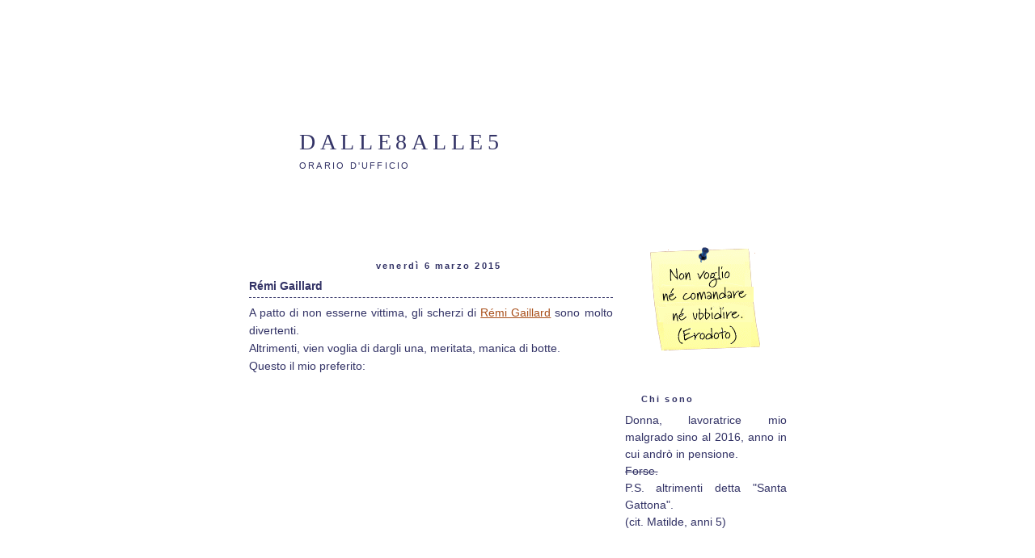

--- FILE ---
content_type: text/html; charset=UTF-8
request_url: https://dalle8alle5.blogspot.com/2015/03/remi-gaillard.html
body_size: 16111
content:
<!DOCTYPE html>
<html dir='ltr' xmlns='http://www.w3.org/1999/xhtml' xmlns:b='http://www.google.com/2005/gml/b' xmlns:data='http://www.google.com/2005/gml/data' xmlns:expr='http://www.google.com/2005/gml/expr'>
<head>
<link href='https://www.blogger.com/static/v1/widgets/2944754296-widget_css_bundle.css' rel='stylesheet' type='text/css'/>
<meta content='text/html; charset=UTF-8' http-equiv='Content-Type'/>
<meta content='blogger' name='generator'/>
<link href='https://dalle8alle5.blogspot.com/favicon.ico' rel='icon' type='image/x-icon'/>
<link href='http://dalle8alle5.blogspot.com/2015/03/remi-gaillard.html' rel='canonical'/>
<link rel="alternate" type="application/atom+xml" title="dalle8alle5 - Atom" href="https://dalle8alle5.blogspot.com/feeds/posts/default" />
<link rel="alternate" type="application/rss+xml" title="dalle8alle5 - RSS" href="https://dalle8alle5.blogspot.com/feeds/posts/default?alt=rss" />
<link rel="service.post" type="application/atom+xml" title="dalle8alle5 - Atom" href="https://www.blogger.com/feeds/7539723206359978271/posts/default" />

<link rel="alternate" type="application/atom+xml" title="dalle8alle5 - Atom" href="https://dalle8alle5.blogspot.com/feeds/3558385188241931614/comments/default" />
<!--Can't find substitution for tag [blog.ieCssRetrofitLinks]-->
<link href='https://i.ytimg.com/vi/gHCxdlZ7G18/hqdefault.jpg' rel='image_src'/>
<meta content='http://dalle8alle5.blogspot.com/2015/03/remi-gaillard.html' property='og:url'/>
<meta content='Rémi Gaillard' property='og:title'/>
<meta content=' A patto di non esserne vittima, gli scherzi di Rémi Gaillard  sono molto divertenti.   Altrimenti, vien voglia di dargli una, meritata, man...' property='og:description'/>
<meta content='https://lh3.googleusercontent.com/blogger_img_proxy/AEn0k_s2TKX6ocb96f2yKNMa_XhRlbto--6C5oWH7prZ6A7-ekoZS2J9vhKmRYvprlKnGk8b1Jn637l8fgbo_RM9U1BefkCsGLebQt2QESmP3AbAKUoSlQ=w1200-h630-n-k-no-nu' property='og:image'/>
<title>dalle8alle5: Rémi Gaillard</title>
<style id='page-skin-1' type='text/css'><!--
/*
-----------------------------------------------
Blogger Template Style
Name:     Woman Style
Designer: Juniper Internet
Bloggerized by: http://ipietoon.blogspot.com
----------------------------------------------- */
/* Variable definitions
====================
<Variable name="bgcolor" description="Page Background Color"
type="color" default="#fff">
<Variable name="textcolor" description="Text Color"
type="color" default="#333">
<Variable name="linkcolor" description="Link Color"
type="color" default="#58a">
<Variable name="pagetitlecolor" description="Blog Title Color"
type="color" default="#666">
<Variable name="descriptioncolor" description="Blog Description Color"
type="color" default="#999">
<Variable name="titlecolor" description="Post Title Color"
type="color" default="#c60">
<Variable name="bordercolor" description="Border Color"
type="color" default="#ccc">
<Variable name="sidebarcolor" description="Sidebar Title Color"
type="color" default="#999">
<Variable name="sidebartextcolor" description="Sidebar Text Color"
type="color" default="#666">
<Variable name="visitedlinkcolor" description="Visited Link Color"
type="color" default="#999">
<Variable name="bodyfont" description="Text Font"
type="font" default="normal normal 100% Verdana, Serif">
<Variable name="headerfont" description="Sidebar Title Font"
type="font"
default="normal normal 78% Verdana,Trebuchet,Arial,Verdana,Sans-serif">
<Variable name="pagetitlefont" description="Blog Title Font"
type="font"
default="normal normal 78% Verdana, Serif">
<Variable name="descriptionfont" description="Blog Description Font"
type="font"
default="normal normal 78% 'Trebuchet MS', Trebuchet, Arial, Verdana, Sans-serif">
<Variable name="postfooterfont" description="Post Footer Font"
type="font"
default="normal normal 78% 'Trebuchet MS', Trebuchet, Arial, Verdana, Sans-serif">
<Variable name="startSide" description="Side where text starts in blog language"
type="automatic" default="left">
<Variable name="endSide" description="Side where text ends in blog language"
type="automatic" default="right">
*/
/* Use this with templates/template-twocol.html */
#navbar{
visibility:hidden;
}
body {
background:#ffffff url(https://lh3.googleusercontent.com/blogger_img_proxy/AEn0k_sk0U5T55bREM0nu8nhpQ2mlXUQV48dRWSPoFPcWoKUMN5ypQf9i2h0S6sxu6H_poe3N40iESFiIErc0f5jIuD_GjRClBIB4i2A3xXfayNLCJ4l=s0-d) repeat;
margin:0;
color:#333366;
font:medium Verdana;
font-size/* */:/**/medium;
font-size: /**/medium;
text-align: justify;
}
a:link {
color:#a9501b;
text-decoration:underline;
}
a:visited {
color:#a9501b;
text-decoration:underline;
}
a:hover {
color:#333366;
text-decoration:underline;
}
a img {
border-width:0;
}
/* Header
-----------------------------------------------
*/
#header-wrapper {
width:700px;
height:250px;
margin:0 auto 10px;
background:url(https://lh3.googleusercontent.com/blogger_img_proxy/AEn0k_s3rrM8oBVbvwnxqffS5Tu11Xy9SWYW-T55I-9vxDo36L5A_F3Vp_8gr27m8GgX-stQfFRMdi-YLIeyFW2umpUcE_ghAqqNyxYpXgyzh4tsOM9l8BTwTA=s0-d) no-repeat;
}
#header-inner {
background-position: center;
margin-left: auto;
margin-right: auto;
}
#header {
margin: 5px;
padding-left:50px;
padding-top:60px;
border: 0px solid #333366;
text-align: left;
color:#333366;
}
#header h1 {
margin:5px 5px 0;
padding:50px 20px .25em;
line-height:1.2em;
text-transform:uppercase;
letter-spacing:.2em;
font: normal normal 200% Georgia, Serif;
}
#header a {
color:#333366;
text-decoration:none;
text-align:left;
}
#header a:hover {
color:#333366;
}
#header .description {
margin:0 5px 5px;
padding:0 20px 15px;
max-width:700px;
text-transform:uppercase;
letter-spacing:.2em;
line-height: 1.4em;
font: normal normal 78% 'Trebuchet MS', Trebuchet, Arial, Verdana, Sans-serif;
color: #333366;
}
#header img {
margin-left: auto;
margin-right: auto;
}
/* Outer-Wrapper
----------------------------------------------- */
#outer-wrapper {
background:url(https://lh3.googleusercontent.com/blogger_img_proxy/AEn0k_s1FAUnswMh82ywlKyoFHiQUk23tZTZkBAbnqitEwrz-GEwkhEtSJhNJCM5QrCj8_0zwCLBHXc_hx9J2PT5ho-vsMqaoVEuY6P6joVNtyur9pEYrZ3O=s0-d) repeat-y;
width: 765px;
margin:0 auto;
padding:10px;
text-align:left;
font: normal normal 89% Verdana, Trebuchet MS, Arial, sans-serif;
}
#main-wrapper {
width: 450px;
float: left;
padding-left:50px;
word-wrap: break-word; /* fix for long text breaking sidebar float in IE */
overflow: hidden;     /* fix for long non-text content breaking IE sidebar float */
}
#sidebar-wrapper {
width: 200px;
float: right;
padding-right:50px;
word-wrap: break-word; /* fix for long text breaking sidebar float in IE */
overflow: hidden;      /* fix for long non-text content breaking IE sidebar float */
}
/* Headings
----------------------------------------------- */
h2 {
margin:1.5em 0 .75em;
font:normal bold 78% Verdana,Trebuchet,Arial,Verdana,Sans-serif;
line-height: 1.4em;
text-transform:titlecase;
letter-spacing:.2em;
color:#333366;
padding-left:20px;
background:url(https://lh3.googleusercontent.com/blogger_img_proxy/AEn0k_sSbjtFYnLaQUG7AlsszHEasloQ8UW5lbMEQPQCBQzkKCfUqgN_IPJqS-NBGdrzPHxLbjRO4l3-BguvJfunj1F-arlaFs7rXgI08DQsJfVYcUGcVnoOhHbnjg=s0-d) no-repeat left center;
}
/* Posts
-----------------------------------------------
*/
.date-header {
text-align: center;
background:none;
}
.post {
margin:.5em 0 1.5em;
border-bottom:1px dotted #333366;
padding-bottom:1.5em;
}
.post h3 {
margin:.25em 0 0;
padding:0 0 4px;
font-size:100%;
font-weight:bold;
line-height:1.4em;
color:#333366;
border-bottom:1px dashed #333366;
}
.post h3 a, .post h3 a:visited, .post h3 strong {
display:block;
text-decoration:none;
color:#333366;
font-weight:bold;
}
.post h3 strong, .post h3 a:hover {
color:#333366;
}
.post-body {
margin:.5em 0 .75em;
line-height:1.6em;
}
.post-body blockquote {
line-height:1.3em;
}
.post-footer {
margin: .75em 0;
color:#333366;
text-transform:uppercase;
letter-spacing:.1em;
font: normal normal 78% 'Trebuchet MS', Trebuchet, Arial, Verdana, Sans-serif;
line-height: 1.4em;
}
.comment-link {
margin-left:.6em;
}
.post img {
padding:4px;
border:0px solid #333366;
}
.post blockquote {
margin:1em 20px;
padding:10px;
border-left:4px solid #333366;
background:#fff;
}
.post blockquote p {
margin:.75em 0;
}
/* Comments
----------------------------------------------- */
#comments h4 {
margin:1em 0;
font-weight: bold;
line-height: 1.4em;
text-transform:uppercase;
letter-spacing:.2em;
color: #333366;
}
#comments-block {
margin:1em 0 1.5em;
line-height:1.6em;
}
#comments-block .comment-author {
margin:.5em 0;
}
#comments-block .comment-body {
margin:.25em 0 0;
}
#comments-block .comment-footer {
margin:-.25em 0 2em;
line-height: 1.4em;
text-transform:uppercase;
letter-spacing:.1em;
}
#comments-block .comment-body p {
margin:0 0 .75em;
}
.deleted-comment {
font-style:italic;
color:gray;
}
#blog-pager-newer-link {
float: left;
}
#blog-pager-older-link {
float: right;
}
#blog-pager {
text-align: center;
}
.feed-links {
clear: both;
line-height: 2.5em;
}
/* Sidebar Content
----------------------------------------------- */
.sidebar {
color: #333366;
line-height: 1.5em;
}
.sidebar ul {
list-style:none;
margin:0 0 0;
padding:0 0 0;
border-bottom:1px dashed #333366;
}
.sidebar li {
margin:0;
padding-top:0;
padding-right:0;
padding-bottom:.25em;
padding-left:15px;
text-indent:-15px;
line-height:1.5em;
}
.sidebar .widget {
border-bottom:0px dotted #333366;
margin:0 0 1.5em;
padding:0 0 1.5em;
}
.main .widget {
border-bottom:1px dotted #333366;
margin:0 0 1.5em;
padding:0 0 1.5em;
}
.main .Blog {
border-bottom-width: 0;
}
/* Profile
----------------------------------------------- */
.profile-img {
float: left;
margin-top: 0;
margin-right: 5px;
margin-bottom: 5px;
margin-left: 0;
padding: 4px;
border: 1px solid #333366;
}
.profile-data {
margin:0;
text-transform:uppercase;
letter-spacing:.1em;
font: normal normal 78% 'Trebuchet MS', Trebuchet, Arial, Verdana, Sans-serif;
color: #333366;
font-weight: bold;
line-height: 1.6em;
}
.profile-datablock {
margin:.5em 0 .5em;
}
.profile-textblock {
margin: 0.5em 0;
line-height: 1.6em;
}
.profile-link {
font: normal normal 78% 'Trebuchet MS', Trebuchet, Arial, Verdana, Sans-serif;
text-transform: uppercase;
letter-spacing: .1em;
}
/* Footer
----------------------------------------------- */
#footer-wrapper {
float: center;
padding-top:20px;
width: 765px;
margin:0 auto;
background:url(https://lh3.googleusercontent.com/blogger_img_proxy/AEn0k_uSvMJNjjPVRICdstOqKpKT_9KzpC4o1Ye-YEoo9G8m7gHxk5seug_7P4gJ4ucqDFlvXbR0zK4Ai0pEYw6TEQHaxdFMQNcX6X9MWjJeWu7s-431qKXWZw=s0-d) no-repeat top center;
word-wrap: break-word; /* fix for long text breaking sidebar float in IE */
overflow: hidden;     /* fix for long non-text content breaking IE sidebar float */
}
#footer {
width:660px;
clear:both;
margin:0 auto;
padding-top:50px;
line-height: 1.6em;
text-transform:uppercase;
letter-spacing:.1em;
text-align: center;
}

--></style>
<link href='https://www.blogger.com/dyn-css/authorization.css?targetBlogID=7539723206359978271&amp;zx=a3732c10-c12e-4d05-8de5-3e893f14e049' media='none' onload='if(media!=&#39;all&#39;)media=&#39;all&#39;' rel='stylesheet'/><noscript><link href='https://www.blogger.com/dyn-css/authorization.css?targetBlogID=7539723206359978271&amp;zx=a3732c10-c12e-4d05-8de5-3e893f14e049' rel='stylesheet'/></noscript>
<meta name='google-adsense-platform-account' content='ca-host-pub-1556223355139109'/>
<meta name='google-adsense-platform-domain' content='blogspot.com'/>

</head>
<body>
<div class='navbar section' id='navbar'><div class='widget Navbar' data-version='1' id='Navbar1'><script type="text/javascript">
    function setAttributeOnload(object, attribute, val) {
      if(window.addEventListener) {
        window.addEventListener('load',
          function(){ object[attribute] = val; }, false);
      } else {
        window.attachEvent('onload', function(){ object[attribute] = val; });
      }
    }
  </script>
<div id="navbar-iframe-container"></div>
<script type="text/javascript" src="https://apis.google.com/js/platform.js"></script>
<script type="text/javascript">
      gapi.load("gapi.iframes:gapi.iframes.style.bubble", function() {
        if (gapi.iframes && gapi.iframes.getContext) {
          gapi.iframes.getContext().openChild({
              url: 'https://www.blogger.com/navbar/7539723206359978271?po\x3d3558385188241931614\x26origin\x3dhttps://dalle8alle5.blogspot.com',
              where: document.getElementById("navbar-iframe-container"),
              id: "navbar-iframe"
          });
        }
      });
    </script><script type="text/javascript">
(function() {
var script = document.createElement('script');
script.type = 'text/javascript';
script.src = '//pagead2.googlesyndication.com/pagead/js/google_top_exp.js';
var head = document.getElementsByTagName('head')[0];
if (head) {
head.appendChild(script);
}})();
</script>
</div></div>
<div id='outer-wrapper'><div id='wrap2'>
<!-- skip links for text browsers -->
<span id='skiplinks' style='display:none;'>
<a href='#main'>skip to main </a> |
      <a href='#sidebar'>skip to sidebar</a>
</span>
<div id='header-wrapper'>
<div class='header section' id='header'><div class='widget Header' data-version='1' id='Header1'>
<div id='header-inner'>
<div class='titlewrapper'>
<h1 class='title'>
<a href='https://dalle8alle5.blogspot.com/'>
dalle8alle5
</a>
</h1>
</div>
<div class='descriptionwrapper'>
<p class='description'><span>orario d'ufficio</span></p>
</div>
</div>
</div></div>
</div>
<div id='content-wrapper'>
<div id='crosscol-wrapper' style='text-align:center'>
<div class='crosscol no-items section' id='crosscol'></div>
</div>
<div id='main-wrapper'>
<div class='main section' id='main'><div class='widget Blog' data-version='1' id='Blog1'>
<div class='blog-posts hfeed'>

          <div class="date-outer">
        
<h2 class='date-header'><span>venerdì 6 marzo 2015</span></h2>

          <div class="date-posts">
        
<div class='post-outer'>
<div class='post hentry'>
<a name='3558385188241931614'></a>
<h3 class='post-title entry-title'>
Rémi Gaillard
</h3>
<div class='post-header'>
<div class='post-header-line-1'></div>
</div>
<div class='post-body entry-content'>
<div style="text-align: justify;">
A patto di non esserne vittima, gli scherzi di <a href="http://it.wikipedia.org/wiki/R%C3%A9mi_Gaillard" target="_blank">Rémi Gaillard</a> sono molto divertenti.</div>
<div style="text-align: justify;">
Altrimenti, vien voglia di dargli una, meritata, manica di botte.</div>
<div style="text-align: justify;">
Questo il mio preferito:</div>
<div style="text-align: justify;">
<br /></div>
<iframe allowfullscreen="" frameborder="0" height="330" src="https://www.youtube.com/embed/gHCxdlZ7G18" width="440"></iframe>
<div style='clear: both;'></div>
</div>
<div class='post-footer'>
<div class='post-footer-line post-footer-line-1'><span class='post-author vcard'>
</span>
<span class='post-timestamp'>
postato alle
<a class='timestamp-link' href='https://dalle8alle5.blogspot.com/2015/03/remi-gaillard.html' rel='bookmark' title='permanent link'><abbr class='published' title='2015-03-06T08:12:00+01:00'>08:12</abbr></a>
</span>
<span class='post-comment-link'>
</span>
<span class='post-icons'>
<span class='item-control blog-admin pid-934841303'>
<a href='https://www.blogger.com/post-edit.g?blogID=7539723206359978271&postID=3558385188241931614&from=pencil' title='Modifica post'>
<img alt='' class='icon-action' height='18' src='https://resources.blogblog.com/img/icon18_edit_allbkg.gif' width='18'/>
</a>
</span>
</span>
<div class='post-share-buttons'>
</div>
</div>
<div class='post-footer-line post-footer-line-2'><span class='post-labels'>
</span>
</div>
<div class='post-footer-line post-footer-line-3'><span class='post-location'>
</span>
</div>
</div>
</div>
<div class='comments' id='comments'>
<a name='comments'></a>
<h4>8 commenti:</h4>
<div class='comments-content'>
<script async='async' src='' type='text/javascript'></script>
<script type='text/javascript'>
    (function() {
      var items = null;
      var msgs = null;
      var config = {};

// <![CDATA[
      var cursor = null;
      if (items && items.length > 0) {
        cursor = parseInt(items[items.length - 1].timestamp) + 1;
      }

      var bodyFromEntry = function(entry) {
        var text = (entry &&
                    ((entry.content && entry.content.$t) ||
                     (entry.summary && entry.summary.$t))) ||
            '';
        if (entry && entry.gd$extendedProperty) {
          for (var k in entry.gd$extendedProperty) {
            if (entry.gd$extendedProperty[k].name == 'blogger.contentRemoved') {
              return '<span class="deleted-comment">' + text + '</span>';
            }
          }
        }
        return text;
      }

      var parse = function(data) {
        cursor = null;
        var comments = [];
        if (data && data.feed && data.feed.entry) {
          for (var i = 0, entry; entry = data.feed.entry[i]; i++) {
            var comment = {};
            // comment ID, parsed out of the original id format
            var id = /blog-(\d+).post-(\d+)/.exec(entry.id.$t);
            comment.id = id ? id[2] : null;
            comment.body = bodyFromEntry(entry);
            comment.timestamp = Date.parse(entry.published.$t) + '';
            if (entry.author && entry.author.constructor === Array) {
              var auth = entry.author[0];
              if (auth) {
                comment.author = {
                  name: (auth.name ? auth.name.$t : undefined),
                  profileUrl: (auth.uri ? auth.uri.$t : undefined),
                  avatarUrl: (auth.gd$image ? auth.gd$image.src : undefined)
                };
              }
            }
            if (entry.link) {
              if (entry.link[2]) {
                comment.link = comment.permalink = entry.link[2].href;
              }
              if (entry.link[3]) {
                var pid = /.*comments\/default\/(\d+)\?.*/.exec(entry.link[3].href);
                if (pid && pid[1]) {
                  comment.parentId = pid[1];
                }
              }
            }
            comment.deleteclass = 'item-control blog-admin';
            if (entry.gd$extendedProperty) {
              for (var k in entry.gd$extendedProperty) {
                if (entry.gd$extendedProperty[k].name == 'blogger.itemClass') {
                  comment.deleteclass += ' ' + entry.gd$extendedProperty[k].value;
                } else if (entry.gd$extendedProperty[k].name == 'blogger.displayTime') {
                  comment.displayTime = entry.gd$extendedProperty[k].value;
                }
              }
            }
            comments.push(comment);
          }
        }
        return comments;
      };

      var paginator = function(callback) {
        if (hasMore()) {
          var url = config.feed + '?alt=json&v=2&orderby=published&reverse=false&max-results=50';
          if (cursor) {
            url += '&published-min=' + new Date(cursor).toISOString();
          }
          window.bloggercomments = function(data) {
            var parsed = parse(data);
            cursor = parsed.length < 50 ? null
                : parseInt(parsed[parsed.length - 1].timestamp) + 1
            callback(parsed);
            window.bloggercomments = null;
          }
          url += '&callback=bloggercomments';
          var script = document.createElement('script');
          script.type = 'text/javascript';
          script.src = url;
          document.getElementsByTagName('head')[0].appendChild(script);
        }
      };
      var hasMore = function() {
        return !!cursor;
      };
      var getMeta = function(key, comment) {
        if ('iswriter' == key) {
          var matches = !!comment.author
              && comment.author.name == config.authorName
              && comment.author.profileUrl == config.authorUrl;
          return matches ? 'true' : '';
        } else if ('deletelink' == key) {
          return config.baseUri + '/comment/delete/'
               + config.blogId + '/' + comment.id;
        } else if ('deleteclass' == key) {
          return comment.deleteclass;
        }
        return '';
      };

      var replybox = null;
      var replyUrlParts = null;
      var replyParent = undefined;

      var onReply = function(commentId, domId) {
        if (replybox == null) {
          // lazily cache replybox, and adjust to suit this style:
          replybox = document.getElementById('comment-editor');
          if (replybox != null) {
            replybox.height = '250px';
            replybox.style.display = 'block';
            replyUrlParts = replybox.src.split('#');
          }
        }
        if (replybox && (commentId !== replyParent)) {
          replybox.src = '';
          document.getElementById(domId).insertBefore(replybox, null);
          replybox.src = replyUrlParts[0]
              + (commentId ? '&parentID=' + commentId : '')
              + '#' + replyUrlParts[1];
          replyParent = commentId;
        }
      };

      var hash = (window.location.hash || '#').substring(1);
      var startThread, targetComment;
      if (/^comment-form_/.test(hash)) {
        startThread = hash.substring('comment-form_'.length);
      } else if (/^c[0-9]+$/.test(hash)) {
        targetComment = hash.substring(1);
      }

      // Configure commenting API:
      var configJso = {
        'maxDepth': config.maxThreadDepth
      };
      var provider = {
        'id': config.postId,
        'data': items,
        'loadNext': paginator,
        'hasMore': hasMore,
        'getMeta': getMeta,
        'onReply': onReply,
        'rendered': true,
        'initComment': targetComment,
        'initReplyThread': startThread,
        'config': configJso,
        'messages': msgs
      };

      var render = function() {
        if (window.goog && window.goog.comments) {
          var holder = document.getElementById('comment-holder');
          window.goog.comments.render(holder, provider);
        }
      };

      // render now, or queue to render when library loads:
      if (window.goog && window.goog.comments) {
        render();
      } else {
        window.goog = window.goog || {};
        window.goog.comments = window.goog.comments || {};
        window.goog.comments.loadQueue = window.goog.comments.loadQueue || [];
        window.goog.comments.loadQueue.push(render);
      }
    })();
// ]]>
  </script>
<div id='comment-holder'>
<div class="comment-thread toplevel-thread"><ol id="top-ra"><li class="comment" id="c427045642439163865"><div class="avatar-image-container"><img src="//resources.blogblog.com/img/blank.gif" alt=""/></div><div class="comment-block"><div class="comment-header"><cite class="user">Borfo</cite><span class="icon user "></span><span class="datetime secondary-text"><a rel="nofollow" href="https://dalle8alle5.blogspot.com/2015/03/remi-gaillard.html?showComment=1425626922762#c427045642439163865">6 marzo 2015 alle ore 08:28</a></span></div><p class="comment-content">Immagino i cristoni che gli avranno tirato quegli automobilisti.</p><span class="comment-actions secondary-text"><a class="comment-reply" target="_self" data-comment-id="427045642439163865">Rispondi</a><span class="item-control blog-admin blog-admin pid-1947321794"><a target="_self" href="https://www.blogger.com/comment/delete/7539723206359978271/427045642439163865">Elimina</a></span></span></div><div class="comment-replies"><div id="c427045642439163865-rt" class="comment-thread inline-thread hidden"><span class="thread-toggle thread-expanded"><span class="thread-arrow"></span><span class="thread-count"><a target="_self">Risposte</a></span></span><ol id="c427045642439163865-ra" class="thread-chrome thread-expanded"><div></div><div id="c427045642439163865-continue" class="continue"><a class="comment-reply" target="_self" data-comment-id="427045642439163865">Rispondi</a></div></ol></div></div><div class="comment-replybox-single" id="c427045642439163865-ce"></div></li><li class="comment" id="c3256291609342286101"><div class="avatar-image-container"><img src="//blogger.googleusercontent.com/img/b/R29vZ2xl/AVvXsEi5KzpryiCuRo1mbc3BRzgS-TJFo9ahwVNBnbAjHBjb02C3GB5qKlxQsEacBpNrCl4Er79nHFs3u3sbxRfalHrTjP0TA16vS-Yt06KtjZxqUafeZ-3f7r2i911acEi5NjE/s45-c/iside.jpg" alt=""/></div><div class="comment-block"><div class="comment-header"><cite class="user"><a href="https://www.blogger.com/profile/10168613260463417126" rel="nofollow">Marisa</a></cite><span class="icon user "></span><span class="datetime secondary-text"><a rel="nofollow" href="https://dalle8alle5.blogspot.com/2015/03/remi-gaillard.html?showComment=1425630869596#c3256291609342286101">6 marzo 2015 alle ore 09:34</a></span></div><p class="comment-content">E se fosse passata un&#39;autoambulanza?<br></p><span class="comment-actions secondary-text"><a class="comment-reply" target="_self" data-comment-id="3256291609342286101">Rispondi</a><span class="item-control blog-admin blog-admin pid-437565041"><a target="_self" href="https://www.blogger.com/comment/delete/7539723206359978271/3256291609342286101">Elimina</a></span></span></div><div class="comment-replies"><div id="c3256291609342286101-rt" class="comment-thread inline-thread hidden"><span class="thread-toggle thread-expanded"><span class="thread-arrow"></span><span class="thread-count"><a target="_self">Risposte</a></span></span><ol id="c3256291609342286101-ra" class="thread-chrome thread-expanded"><div></div><div id="c3256291609342286101-continue" class="continue"><a class="comment-reply" target="_self" data-comment-id="3256291609342286101">Rispondi</a></div></ol></div></div><div class="comment-replybox-single" id="c3256291609342286101-ce"></div></li><li class="comment" id="c1429877620762556343"><div class="avatar-image-container"><img src="//resources.blogblog.com/img/blank.gif" alt=""/></div><div class="comment-block"><div class="comment-header"><cite class="user">Uzzik</cite><span class="icon user "></span><span class="datetime secondary-text"><a rel="nofollow" href="https://dalle8alle5.blogspot.com/2015/03/remi-gaillard.html?showComment=1425633373594#c1429877620762556343">6 marzo 2015 alle ore 10:16</a></span></div><p class="comment-content">Gaillard rischia poco dal profilo legale - ma metti caso fosse passato di lì il classico motociclista pazzo, che vede la fila ferma e sorpassa ai 200 all&#39;ora? L&#39;avrebbe falciato. Gaillard ha rischiato la pelle con questo video della lumaca, non so se se ne rende conto.</p><span class="comment-actions secondary-text"><a class="comment-reply" target="_self" data-comment-id="1429877620762556343">Rispondi</a><span class="item-control blog-admin blog-admin pid-1947321794"><a target="_self" href="https://www.blogger.com/comment/delete/7539723206359978271/1429877620762556343">Elimina</a></span></span></div><div class="comment-replies"><div id="c1429877620762556343-rt" class="comment-thread inline-thread hidden"><span class="thread-toggle thread-expanded"><span class="thread-arrow"></span><span class="thread-count"><a target="_self">Risposte</a></span></span><ol id="c1429877620762556343-ra" class="thread-chrome thread-expanded"><div></div><div id="c1429877620762556343-continue" class="continue"><a class="comment-reply" target="_self" data-comment-id="1429877620762556343">Rispondi</a></div></ol></div></div><div class="comment-replybox-single" id="c1429877620762556343-ce"></div></li><li class="comment" id="c851915955731348433"><div class="avatar-image-container"><img src="//blogger.googleusercontent.com/img/b/R29vZ2xl/AVvXsEg3O9GuanM-IODv5m8i4LFfQ1dJoJNC6uNFUpJ8-8p2V1DgH4bmGwhej56g_zDfuO08FasSgoPeJbcUjip7Jx4ApOoUX1ne6xf0qK-fK3f4TLl5vzkYi5ZdtFntaDqgG70/s45-c/IMG_5753.JPG" alt=""/></div><div class="comment-block"><div class="comment-header"><cite class="user"><a href="https://www.blogger.com/profile/01959992400100739605" rel="nofollow">Giulio GMDB&#169;</a></cite><span class="icon user "></span><span class="datetime secondary-text"><a rel="nofollow" href="https://dalle8alle5.blogspot.com/2015/03/remi-gaillard.html?showComment=1425639297355#c851915955731348433">6 marzo 2015 alle ore 11:54</a></span></div><p class="comment-content">Se prova a fare una cosa del genere sul GRA non dura 2 minuti... :-D</p><span class="comment-actions secondary-text"><a class="comment-reply" target="_self" data-comment-id="851915955731348433">Rispondi</a><span class="item-control blog-admin blog-admin pid-1246312855"><a target="_self" href="https://www.blogger.com/comment/delete/7539723206359978271/851915955731348433">Elimina</a></span></span></div><div class="comment-replies"><div id="c851915955731348433-rt" class="comment-thread inline-thread hidden"><span class="thread-toggle thread-expanded"><span class="thread-arrow"></span><span class="thread-count"><a target="_self">Risposte</a></span></span><ol id="c851915955731348433-ra" class="thread-chrome thread-expanded"><div></div><div id="c851915955731348433-continue" class="continue"><a class="comment-reply" target="_self" data-comment-id="851915955731348433">Rispondi</a></div></ol></div></div><div class="comment-replybox-single" id="c851915955731348433-ce"></div></li><li class="comment" id="c5111123093609512314"><div class="avatar-image-container"><img src="//resources.blogblog.com/img/blank.gif" alt=""/></div><div class="comment-block"><div class="comment-header"><cite class="user">Zipper Zapper</cite><span class="icon user "></span><span class="datetime secondary-text"><a rel="nofollow" href="https://dalle8alle5.blogspot.com/2015/03/remi-gaillard.html?showComment=1425651596731#c5111123093609512314">6 marzo 2015 alle ore 15:19</a></span></div><p class="comment-content">Questo tipo con un altro video del genere su una strada trafficata finirà per divenire vittima di sé stesso, autocandidandosi per il premio Darwin.</p><span class="comment-actions secondary-text"><a class="comment-reply" target="_self" data-comment-id="5111123093609512314">Rispondi</a><span class="item-control blog-admin blog-admin pid-1947321794"><a target="_self" href="https://www.blogger.com/comment/delete/7539723206359978271/5111123093609512314">Elimina</a></span></span></div><div class="comment-replies"><div id="c5111123093609512314-rt" class="comment-thread inline-thread hidden"><span class="thread-toggle thread-expanded"><span class="thread-arrow"></span><span class="thread-count"><a target="_self">Risposte</a></span></span><ol id="c5111123093609512314-ra" class="thread-chrome thread-expanded"><div></div><div id="c5111123093609512314-continue" class="continue"><a class="comment-reply" target="_self" data-comment-id="5111123093609512314">Rispondi</a></div></ol></div></div><div class="comment-replybox-single" id="c5111123093609512314-ce"></div></li><li class="comment" id="c1981757983182549026"><div class="avatar-image-container"><img src="//4.bp.blogspot.com/_kqFbSNL7tT8/ScjloHn16gI/AAAAAAAAABo/3khpo6DLv4s/S45-s35/informatico%2Bsfigato%2BMOD2.GIF" alt=""/></div><div class="comment-block"><div class="comment-header"><cite class="user"><a href="https://www.blogger.com/profile/14449103261337498743" rel="nofollow">Ernest</a></cite><span class="icon user "></span><span class="datetime secondary-text"><a rel="nofollow" href="https://dalle8alle5.blogspot.com/2015/03/remi-gaillard.html?showComment=1425653189667#c1981757983182549026">6 marzo 2015 alle ore 15:46</a></span></div><p class="comment-content">ma non ho parole.... </p><span class="comment-actions secondary-text"><a class="comment-reply" target="_self" data-comment-id="1981757983182549026">Rispondi</a><span class="item-control blog-admin blog-admin pid-1359740645"><a target="_self" href="https://www.blogger.com/comment/delete/7539723206359978271/1981757983182549026">Elimina</a></span></span></div><div class="comment-replies"><div id="c1981757983182549026-rt" class="comment-thread inline-thread hidden"><span class="thread-toggle thread-expanded"><span class="thread-arrow"></span><span class="thread-count"><a target="_self">Risposte</a></span></span><ol id="c1981757983182549026-ra" class="thread-chrome thread-expanded"><div></div><div id="c1981757983182549026-continue" class="continue"><a class="comment-reply" target="_self" data-comment-id="1981757983182549026">Rispondi</a></div></ol></div></div><div class="comment-replybox-single" id="c1981757983182549026-ce"></div></li><li class="comment" id="c5430110996330040424"><div class="avatar-image-container"><img src="//resources.blogblog.com/img/blank.gif" alt=""/></div><div class="comment-block"><div class="comment-header"><cite class="user">ImpiegataSclerata</cite><span class="icon user "></span><span class="datetime secondary-text"><a rel="nofollow" href="https://dalle8alle5.blogspot.com/2015/03/remi-gaillard.html?showComment=1425828180188#c5430110996330040424">8 marzo 2015 alle ore 16:23</a></span></div><p class="comment-content">Beh, lui si diverte così... Io mi aggregherei alla meritatissssssssssima manica di botte. Così, per par condicio e tutti felici e contenti.</p><span class="comment-actions secondary-text"><a class="comment-reply" target="_self" data-comment-id="5430110996330040424">Rispondi</a><span class="item-control blog-admin blog-admin pid-1947321794"><a target="_self" href="https://www.blogger.com/comment/delete/7539723206359978271/5430110996330040424">Elimina</a></span></span></div><div class="comment-replies"><div id="c5430110996330040424-rt" class="comment-thread inline-thread hidden"><span class="thread-toggle thread-expanded"><span class="thread-arrow"></span><span class="thread-count"><a target="_self">Risposte</a></span></span><ol id="c5430110996330040424-ra" class="thread-chrome thread-expanded"><div></div><div id="c5430110996330040424-continue" class="continue"><a class="comment-reply" target="_self" data-comment-id="5430110996330040424">Rispondi</a></div></ol></div></div><div class="comment-replybox-single" id="c5430110996330040424-ce"></div></li><li class="comment" id="c3372327708487628905"><div class="avatar-image-container"><img src="//blogger.googleusercontent.com/img/b/R29vZ2xl/AVvXsEgVqY3jHUMkZklrgtiG4jEwQQF7agnGzwIfNFoJ3DYc9TMGtRIgTbIzoaxafRtJ28H1tVNsU_OdTKedV3EBB-y7LQVK62RSVPjBCOIB3Mxe4MxbEO5V0rnb70Le6uuu_Q/s45-c/1d4125af14ec7df4a95175b01157a09f.png" alt=""/></div><div class="comment-block"><div class="comment-header"><cite class="user"><a href="https://www.blogger.com/profile/11791961431796483471" rel="nofollow">dalle8alle5</a></cite><span class="icon user blog-author"></span><span class="datetime secondary-text"><a rel="nofollow" href="https://dalle8alle5.blogspot.com/2015/03/remi-gaillard.html?showComment=1425885505843#c3372327708487628905">9 marzo 2015 alle ore 08:18</a></span></div><p class="comment-content">@Borfo: anche di più<br>@Marisa: un&#39;ambulanza passa sempre, perché le auto accostano il più possibile e si fermano<br>@Uzzik: anche se si rende conto, credo non gli interessi<br>@Giulio: anche in tangenziale a Milano<br>@Zipper: eh, chi lo sa<br>@Ernest: se fossi stato alla guida di una delle auto in coda, le avresti trovate, e parecchie ;-)<br>@Impiegata: io sono ambivalente, da una parte lo menerei a a sangue, dall&#39;altra mi risulta divertente</p><span class="comment-actions secondary-text"><a class="comment-reply" target="_self" data-comment-id="3372327708487628905">Rispondi</a><span class="item-control blog-admin blog-admin pid-934841303"><a target="_self" href="https://www.blogger.com/comment/delete/7539723206359978271/3372327708487628905">Elimina</a></span></span></div><div class="comment-replies"><div id="c3372327708487628905-rt" class="comment-thread inline-thread hidden"><span class="thread-toggle thread-expanded"><span class="thread-arrow"></span><span class="thread-count"><a target="_self">Risposte</a></span></span><ol id="c3372327708487628905-ra" class="thread-chrome thread-expanded"><div></div><div id="c3372327708487628905-continue" class="continue"><a class="comment-reply" target="_self" data-comment-id="3372327708487628905">Rispondi</a></div></ol></div></div><div class="comment-replybox-single" id="c3372327708487628905-ce"></div></li></ol><div id="top-continue" class="continue"><a class="comment-reply" target="_self">Aggiungi commento</a></div><div class="comment-replybox-thread" id="top-ce"></div><div class="loadmore hidden" data-post-id="3558385188241931614"><a target="_self">Carica altro...</a></div></div>
</div>
</div>
<p class='comment-footer'>
<div class='comment-form'>
<a name='comment-form'></a>
<p>
</p>
<p>Nota. Solo i membri di questo blog possono postare un commento.</p>
<a href='https://www.blogger.com/comment/frame/7539723206359978271?po=3558385188241931614&hl=it&saa=85391&origin=https://dalle8alle5.blogspot.com' id='comment-editor-src'></a>
<iframe allowtransparency='true' class='blogger-iframe-colorize blogger-comment-from-post' frameborder='0' height='410px' id='comment-editor' name='comment-editor' src='' width='100%'></iframe>
<script src='https://www.blogger.com/static/v1/jsbin/2830521187-comment_from_post_iframe.js' type='text/javascript'></script>
<script type='text/javascript'>
      BLOG_CMT_createIframe('https://www.blogger.com/rpc_relay.html');
    </script>
</div>
</p>
<div id='backlinks-container'>
<div id='Blog1_backlinks-container'>
</div>
</div>
</div>
</div>

        </div></div>
      
</div>
<div class='blog-pager' id='blog-pager'>
<span id='blog-pager-newer-link'>
<a class='blog-pager-newer-link' href='https://dalle8alle5.blogspot.com/2015/03/bravo-papa-bergoglio.html' id='Blog1_blog-pager-newer-link' title='Post più recente'>Post più recente</a>
</span>
<span id='blog-pager-older-link'>
<a class='blog-pager-older-link' href='https://dalle8alle5.blogspot.com/2015/03/cara-carissima-farmacia.html' id='Blog1_blog-pager-older-link' title='Post più vecchio'>Post più vecchio</a>
</span>
<a class='home-link' href='https://dalle8alle5.blogspot.com/'>Home page</a>
</div>
<div class='clear'></div>
<div class='post-feeds'>
<div class='feed-links'>
Iscriviti a:
<a class='feed-link' href='https://dalle8alle5.blogspot.com/feeds/3558385188241931614/comments/default' target='_blank' type='application/atom+xml'>Commenti sul post (Atom)</a>
</div>
</div>
</div></div>
</div>
<div id='sidebar-wrapper'>
<div class='sidebar section' id='sidebar'><div class='widget HTML' data-version='1' id='HTML2'>
<div class='widget-content'>
<center><img src="https://blogger.googleusercontent.com/img/b/R29vZ2xl/AVvXsEjFjCYPqdwMeDc4JIF179fiigoR_EAsCM1-WTzdWXMqnkzW_FhIwIzOxCHLXwOQUzw5oF1jx2a43-p9Z4hyphenhyphenNlpEV0BKoBpyGfKXieEomR0xT0vBXhblp8pSKYVYFphCkIMV_XLF5FggLXi9/s1600/erodoto.gif" align="
&quot;BOTTOM&quot;" title="Sante parole" border="0" /></center>
</div>
<div class='clear'></div>
</div><div class='widget Text' data-version='1' id='Text1'>
<h2 class='title'>Chi sono</h2>
<div class='widget-content'>
<div class="separator" style="clear: both; text-align: justify;">Donna, lavoratrice mio malgrado sino al 2016, anno in cui andrò in pensione.<br /><strike>Forse.</strike><br />P.S. altrimenti detta "Santa Gattona".<br /> (cit. Matilde, anni 5)<br /></div><br />
</div>
<div class='clear'></div>
</div><div class='widget HTML' data-version='1' id='HTML3'>
<div class='widget-content'>
<!-- Start of StatCounter Code -->
<script type="text/javascript">
var sc_project=2015717; 
var sc_invisible=1; 
var sc_security="2aa7b7ee"; 
</script>

<script type="text/javascript" src="//www.statcounter.com/counter/counter_xhtml.js"></script><noscript><div class="statcounter"><a title="counter for blogger" class="statcounter" href="http://statcounter.com/blogger/"><img class="statcounter" src="https://lh3.googleusercontent.com/blogger_img_proxy/AEn0k_u1kJZSb5EuFaG8Wd4zPCNImKTDZnKkblCKqtxiMGorIOorpMjlJhcAv3xSFJqc95gNkQ0UG8olErDqSb3DRMIVxGEmPLizEpGv2NljJBngsz8=s0-d" alt="counter for blogger"></a></div></noscript>
<!-- End of StatCounter Code -->
</div>
<div class='clear'></div>
</div><div class='widget Text' data-version='1' id='Text2'>
<h2 class='title'>Parole sante</h2>
<div class='widget-content'>
<p align="justify">Non sprecare il tuo tempo con chi non è disposto a passare il suo tempo con  te.<br /><span style="font-style: italic;">Jim Morrison</span><br /><br />Chi ha carattere ha un brutto carattere.<br /><span style="font-style: italic;">Ennio  Flaiano</span><br /><br />Contro la stupidità gli stessi dei lottano invano.<br /><span style="font-style: italic;">Friedrich  Schiller</span><br /><br />Il dubbio è il lievito della conoscenza.<br /><span style="font-style: italic;">Alessandro  Morandotti</span><br /><br />Non seguirmi, potrei non saper farti da guida.<br />Non precedermi,  potrei non riuscire a seguirti.<br />Cammina accanto a  me.<br /><span style="font-style: italic;">Anonimo</span><br /><br />Vendicarsi poco, perdonare con riserva, dimenticare  mai.<br /><span style="font-style: italic;">Dalle8alle5</span><br /><br />Certe cose le senti venire, non è che ti innamori perché ti innamori, ti innamori perché in quel periodo avevi un disperato bisogno di innamorarti. Nei periodi in cui senti la voglia di innamorarti devi stare attento a dove metti piede: come aver bevuto un filtro, di quelli che ti innamorerai del primo essere che incontri. Potrebbe essere un ornitorinco.<br /><span style="font-style: italic;">Umberto Eco</span><br />Corollario di <span style="font-style: italic;">Dalle8alle5</span><br />O, peggio, un pirla.<br /><br />In cucina, se pastrugni roba buona con roba buona, verrà roba buona.<br /><span style="font-style: italic;">Dalle8alle5 </span><br /><br />Vedi [...], è difficile spiegare, è difficile capire se non hai capito già.<br /><i>Francesco Guccini</i><br /><br />diffidare sempre dei figlidelcapo...<br /><i>Ernest</i><br /><br />[...] quelli che procedono sottraendosi, non hanno in genere disponibilità a dare spiegazioni o a interrogarsi sulla possibilità di rivedere e correggere i propri comportamenti.<br />Indecisi o, se preferite, bugiardi.<br /><i>Gianna Schelotto</i><br /><br />&#8220;Sono fatto così&#8221;<br />E ssì fatt nà chiavica!<br /><i><a href="http://www.siredward.it/">Ruben</a> (cit. @Sciakkispirr)</i><br /><br />Le donne e i gatti faranno quello che vogliono e gli uomini e i cani dovrebbero rilassarsi ed abituarsi all'idea.<br /><i>Robert A. Heinlein</i><br /><br />Il buonsenso e il senso dell'umorismo sono la stessa cosa, ma si muovono a velocità differenti. Il senso dell'umorismo è solo il buonsenso che sta danzando.<br /><i>Clive Vivian Leopold James</i></p><p align="justify">Leggendo un libro posso immaginarmi tutto come mi pare, guardando un film sono costretta a vedere quel che ha immaginato qualcun altro.<br />E non mi piace essere costretta.  <br /><i>Dalle8alle5</i></p><p align="justify">Chi crede che una crescita esponenziale possa continuare all'infinito in un mondo finito è un folle, oppure un economista.<i><br />Kenneth Boulding </i>(1910 - 1993)<br />Economista, pacifista e poeta</p><p align="justify">L'intuito di una donna è molto più preciso della certezza di un uomo.<i><br />Rudyard Kipling</i></p><p align="justify">Regala la tua assenza a chi non dà valore alla tua presenza. <i><br />Oscar Wilde<br /></i></p>
</div>
<div class='clear'></div>
</div><div class='widget BlogSearch' data-version='1' id='BlogSearch1'>
<h2 class='title'>Cerca nel blog</h2>
<div class='widget-content'>
<div id='BlogSearch1_form'>
<form action='https://dalle8alle5.blogspot.com/search' class='gsc-search-box' target='_top'>
<table cellpadding='0' cellspacing='0' class='gsc-search-box'>
<tbody>
<tr>
<td class='gsc-input'>
<input autocomplete='off' class='gsc-input' name='q' size='10' title='search' type='text' value=''/>
</td>
<td class='gsc-search-button'>
<input class='gsc-search-button' title='search' type='submit' value='Cerca'/>
</td>
</tr>
</tbody>
</table>
</form>
</div>
</div>
<div class='clear'></div>
</div><div class='widget BlogArchive' data-version='1' id='BlogArchive2'>
<h2>Archivio blog</h2>
<div class='widget-content'>
<div id='ArchiveList'>
<div id='BlogArchive2_ArchiveList'>
<ul class='hierarchy'>
<li class='archivedate expanded'>
<a class='toggle' href='javascript:void(0)'>
<span class='zippy toggle-open'>

        &#9660;&#160;
      
</span>
</a>
<a class='post-count-link' href='https://dalle8alle5.blogspot.com/2015/'>
2015
</a>
<span class='post-count' dir='ltr'>(220)</span>
<ul class='hierarchy'>
<li class='archivedate collapsed'>
<a class='toggle' href='javascript:void(0)'>
<span class='zippy'>

        &#9658;&#160;
      
</span>
</a>
<a class='post-count-link' href='https://dalle8alle5.blogspot.com/2015/12/'>
dicembre
</a>
<span class='post-count' dir='ltr'>(15)</span>
</li>
</ul>
<ul class='hierarchy'>
<li class='archivedate collapsed'>
<a class='toggle' href='javascript:void(0)'>
<span class='zippy'>

        &#9658;&#160;
      
</span>
</a>
<a class='post-count-link' href='https://dalle8alle5.blogspot.com/2015/11/'>
novembre
</a>
<span class='post-count' dir='ltr'>(21)</span>
</li>
</ul>
<ul class='hierarchy'>
<li class='archivedate collapsed'>
<a class='toggle' href='javascript:void(0)'>
<span class='zippy'>

        &#9658;&#160;
      
</span>
</a>
<a class='post-count-link' href='https://dalle8alle5.blogspot.com/2015/10/'>
ottobre
</a>
<span class='post-count' dir='ltr'>(21)</span>
</li>
</ul>
<ul class='hierarchy'>
<li class='archivedate collapsed'>
<a class='toggle' href='javascript:void(0)'>
<span class='zippy'>

        &#9658;&#160;
      
</span>
</a>
<a class='post-count-link' href='https://dalle8alle5.blogspot.com/2015/09/'>
settembre
</a>
<span class='post-count' dir='ltr'>(21)</span>
</li>
</ul>
<ul class='hierarchy'>
<li class='archivedate collapsed'>
<a class='toggle' href='javascript:void(0)'>
<span class='zippy'>

        &#9658;&#160;
      
</span>
</a>
<a class='post-count-link' href='https://dalle8alle5.blogspot.com/2015/08/'>
agosto
</a>
<span class='post-count' dir='ltr'>(1)</span>
</li>
</ul>
<ul class='hierarchy'>
<li class='archivedate collapsed'>
<a class='toggle' href='javascript:void(0)'>
<span class='zippy'>

        &#9658;&#160;
      
</span>
</a>
<a class='post-count-link' href='https://dalle8alle5.blogspot.com/2015/07/'>
luglio
</a>
<span class='post-count' dir='ltr'>(21)</span>
</li>
</ul>
<ul class='hierarchy'>
<li class='archivedate collapsed'>
<a class='toggle' href='javascript:void(0)'>
<span class='zippy'>

        &#9658;&#160;
      
</span>
</a>
<a class='post-count-link' href='https://dalle8alle5.blogspot.com/2015/06/'>
giugno
</a>
<span class='post-count' dir='ltr'>(18)</span>
</li>
</ul>
<ul class='hierarchy'>
<li class='archivedate collapsed'>
<a class='toggle' href='javascript:void(0)'>
<span class='zippy'>

        &#9658;&#160;
      
</span>
</a>
<a class='post-count-link' href='https://dalle8alle5.blogspot.com/2015/05/'>
maggio
</a>
<span class='post-count' dir='ltr'>(21)</span>
</li>
</ul>
<ul class='hierarchy'>
<li class='archivedate collapsed'>
<a class='toggle' href='javascript:void(0)'>
<span class='zippy'>

        &#9658;&#160;
      
</span>
</a>
<a class='post-count-link' href='https://dalle8alle5.blogspot.com/2015/04/'>
aprile
</a>
<span class='post-count' dir='ltr'>(21)</span>
</li>
</ul>
<ul class='hierarchy'>
<li class='archivedate expanded'>
<a class='toggle' href='javascript:void(0)'>
<span class='zippy toggle-open'>

        &#9660;&#160;
      
</span>
</a>
<a class='post-count-link' href='https://dalle8alle5.blogspot.com/2015/03/'>
marzo
</a>
<span class='post-count' dir='ltr'>(22)</span>
<ul class='posts'>
<li><a href='https://dalle8alle5.blogspot.com/2015/03/e-qui-comando-io.html'>E qui comando io!</a></li>
<li><a href='https://dalle8alle5.blogspot.com/2015/03/non-ho-parole.html'>Non ho parole</a></li>
<li><a href='https://dalle8alle5.blogspot.com/2015/03/dammi-il-cinque-fratello-felino.html'>Dammi il cinque, fratello (felino)</a></li>
<li><a href='https://dalle8alle5.blogspot.com/2015/03/ritornanti.html'>Ritornanti</a></li>
<li><a href='https://dalle8alle5.blogspot.com/2015/03/e-meno-male.html'>E meno male</a></li>
<li><a href='https://dalle8alle5.blogspot.com/2015/03/manovre-di-backup.html'>Manovre di backup</a></li>
<li><a href='https://dalle8alle5.blogspot.com/2015/03/expo-camouflage.html'>Expo camouflage</a></li>
<li><a href='https://dalle8alle5.blogspot.com/2015/03/chi-la-fa-laspetti.html'>Chi la fa, l&#39;aspetti</a></li>
<li><a href='https://dalle8alle5.blogspot.com/2015/03/errata-corrige.html'>Errata corrige</a></li>
<li><a href='https://dalle8alle5.blogspot.com/2015/03/it-security-italian-version.html'>IT security, italian version</a></li>
<li><a href='https://dalle8alle5.blogspot.com/2015/03/super-mario.html'>Super Mario</a></li>
<li><a href='https://dalle8alle5.blogspot.com/2015/03/cronistoria-automobilistica.html'>Cronistoria automobilistica</a></li>
<li><a href='https://dalle8alle5.blogspot.com/2015/03/chuck-norris-facts.html'>Chuck Norris facts</a></li>
<li><a href='https://dalle8alle5.blogspot.com/2015/03/il-nuovo-che-avanza-allindietro.html'>Il nuovo che avanza, all&#39;indietro</a></li>
<li><a href='https://dalle8alle5.blogspot.com/2015/03/mai-piu-senza-ma-anche-no.html'>Mai più senza, ma anche no</a></li>
<li><a href='https://dalle8alle5.blogspot.com/2015/03/magggicamente.html'>Magggicamente</a></li>
<li><a href='https://dalle8alle5.blogspot.com/2015/03/bravo-papa-bergoglio.html'>Bravo, papa Bergoglio!</a></li>
<li><a href='https://dalle8alle5.blogspot.com/2015/03/remi-gaillard.html'>Rémi Gaillard</a></li>
<li><a href='https://dalle8alle5.blogspot.com/2015/03/cara-carissima-farmacia.html'>Cara, carissima farmacia</a></li>
<li><a href='https://dalle8alle5.blogspot.com/2015/03/la-mia-amatissima-curiosita.html'>La mia amatissima curiosità</a></li>
<li><a href='https://dalle8alle5.blogspot.com/2015/03/fix-it-again-tony.html'>Fix It Again, Tony</a></li>
<li><a href='https://dalle8alle5.blogspot.com/2015/03/bersani-vs-renzi.html'>Bersani vs Renzi</a></li>
</ul>
</li>
</ul>
<ul class='hierarchy'>
<li class='archivedate collapsed'>
<a class='toggle' href='javascript:void(0)'>
<span class='zippy'>

        &#9658;&#160;
      
</span>
</a>
<a class='post-count-link' href='https://dalle8alle5.blogspot.com/2015/02/'>
febbraio
</a>
<span class='post-count' dir='ltr'>(20)</span>
</li>
</ul>
<ul class='hierarchy'>
<li class='archivedate collapsed'>
<a class='toggle' href='javascript:void(0)'>
<span class='zippy'>

        &#9658;&#160;
      
</span>
</a>
<a class='post-count-link' href='https://dalle8alle5.blogspot.com/2015/01/'>
gennaio
</a>
<span class='post-count' dir='ltr'>(18)</span>
</li>
</ul>
</li>
</ul>
<ul class='hierarchy'>
<li class='archivedate collapsed'>
<a class='toggle' href='javascript:void(0)'>
<span class='zippy'>

        &#9658;&#160;
      
</span>
</a>
<a class='post-count-link' href='https://dalle8alle5.blogspot.com/2014/'>
2014
</a>
<span class='post-count' dir='ltr'>(220)</span>
<ul class='hierarchy'>
<li class='archivedate collapsed'>
<a class='toggle' href='javascript:void(0)'>
<span class='zippy'>

        &#9658;&#160;
      
</span>
</a>
<a class='post-count-link' href='https://dalle8alle5.blogspot.com/2014/12/'>
dicembre
</a>
<span class='post-count' dir='ltr'>(14)</span>
</li>
</ul>
<ul class='hierarchy'>
<li class='archivedate collapsed'>
<a class='toggle' href='javascript:void(0)'>
<span class='zippy'>

        &#9658;&#160;
      
</span>
</a>
<a class='post-count-link' href='https://dalle8alle5.blogspot.com/2014/11/'>
novembre
</a>
<span class='post-count' dir='ltr'>(20)</span>
</li>
</ul>
<ul class='hierarchy'>
<li class='archivedate collapsed'>
<a class='toggle' href='javascript:void(0)'>
<span class='zippy'>

        &#9658;&#160;
      
</span>
</a>
<a class='post-count-link' href='https://dalle8alle5.blogspot.com/2014/10/'>
ottobre
</a>
<span class='post-count' dir='ltr'>(23)</span>
</li>
</ul>
<ul class='hierarchy'>
<li class='archivedate collapsed'>
<a class='toggle' href='javascript:void(0)'>
<span class='zippy'>

        &#9658;&#160;
      
</span>
</a>
<a class='post-count-link' href='https://dalle8alle5.blogspot.com/2014/09/'>
settembre
</a>
<span class='post-count' dir='ltr'>(22)</span>
</li>
</ul>
<ul class='hierarchy'>
<li class='archivedate collapsed'>
<a class='toggle' href='javascript:void(0)'>
<span class='zippy'>

        &#9658;&#160;
      
</span>
</a>
<a class='post-count-link' href='https://dalle8alle5.blogspot.com/2014/08/'>
agosto
</a>
<span class='post-count' dir='ltr'>(1)</span>
</li>
</ul>
<ul class='hierarchy'>
<li class='archivedate collapsed'>
<a class='toggle' href='javascript:void(0)'>
<span class='zippy'>

        &#9658;&#160;
      
</span>
</a>
<a class='post-count-link' href='https://dalle8alle5.blogspot.com/2014/07/'>
luglio
</a>
<span class='post-count' dir='ltr'>(23)</span>
</li>
</ul>
<ul class='hierarchy'>
<li class='archivedate collapsed'>
<a class='toggle' href='javascript:void(0)'>
<span class='zippy'>

        &#9658;&#160;
      
</span>
</a>
<a class='post-count-link' href='https://dalle8alle5.blogspot.com/2014/06/'>
giugno
</a>
<span class='post-count' dir='ltr'>(20)</span>
</li>
</ul>
<ul class='hierarchy'>
<li class='archivedate collapsed'>
<a class='toggle' href='javascript:void(0)'>
<span class='zippy'>

        &#9658;&#160;
      
</span>
</a>
<a class='post-count-link' href='https://dalle8alle5.blogspot.com/2014/05/'>
maggio
</a>
<span class='post-count' dir='ltr'>(20)</span>
</li>
</ul>
<ul class='hierarchy'>
<li class='archivedate collapsed'>
<a class='toggle' href='javascript:void(0)'>
<span class='zippy'>

        &#9658;&#160;
      
</span>
</a>
<a class='post-count-link' href='https://dalle8alle5.blogspot.com/2014/04/'>
aprile
</a>
<span class='post-count' dir='ltr'>(17)</span>
</li>
</ul>
<ul class='hierarchy'>
<li class='archivedate collapsed'>
<a class='toggle' href='javascript:void(0)'>
<span class='zippy'>

        &#9658;&#160;
      
</span>
</a>
<a class='post-count-link' href='https://dalle8alle5.blogspot.com/2014/03/'>
marzo
</a>
<span class='post-count' dir='ltr'>(21)</span>
</li>
</ul>
<ul class='hierarchy'>
<li class='archivedate collapsed'>
<a class='toggle' href='javascript:void(0)'>
<span class='zippy'>

        &#9658;&#160;
      
</span>
</a>
<a class='post-count-link' href='https://dalle8alle5.blogspot.com/2014/02/'>
febbraio
</a>
<span class='post-count' dir='ltr'>(20)</span>
</li>
</ul>
<ul class='hierarchy'>
<li class='archivedate collapsed'>
<a class='toggle' href='javascript:void(0)'>
<span class='zippy'>

        &#9658;&#160;
      
</span>
</a>
<a class='post-count-link' href='https://dalle8alle5.blogspot.com/2014/01/'>
gennaio
</a>
<span class='post-count' dir='ltr'>(19)</span>
</li>
</ul>
</li>
</ul>
<ul class='hierarchy'>
<li class='archivedate collapsed'>
<a class='toggle' href='javascript:void(0)'>
<span class='zippy'>

        &#9658;&#160;
      
</span>
</a>
<a class='post-count-link' href='https://dalle8alle5.blogspot.com/2013/'>
2013
</a>
<span class='post-count' dir='ltr'>(218)</span>
<ul class='hierarchy'>
<li class='archivedate collapsed'>
<a class='toggle' href='javascript:void(0)'>
<span class='zippy'>

        &#9658;&#160;
      
</span>
</a>
<a class='post-count-link' href='https://dalle8alle5.blogspot.com/2013/12/'>
dicembre
</a>
<span class='post-count' dir='ltr'>(15)</span>
</li>
</ul>
<ul class='hierarchy'>
<li class='archivedate collapsed'>
<a class='toggle' href='javascript:void(0)'>
<span class='zippy'>

        &#9658;&#160;
      
</span>
</a>
<a class='post-count-link' href='https://dalle8alle5.blogspot.com/2013/11/'>
novembre
</a>
<span class='post-count' dir='ltr'>(16)</span>
</li>
</ul>
<ul class='hierarchy'>
<li class='archivedate collapsed'>
<a class='toggle' href='javascript:void(0)'>
<span class='zippy'>

        &#9658;&#160;
      
</span>
</a>
<a class='post-count-link' href='https://dalle8alle5.blogspot.com/2013/10/'>
ottobre
</a>
<span class='post-count' dir='ltr'>(23)</span>
</li>
</ul>
<ul class='hierarchy'>
<li class='archivedate collapsed'>
<a class='toggle' href='javascript:void(0)'>
<span class='zippy'>

        &#9658;&#160;
      
</span>
</a>
<a class='post-count-link' href='https://dalle8alle5.blogspot.com/2013/09/'>
settembre
</a>
<span class='post-count' dir='ltr'>(21)</span>
</li>
</ul>
<ul class='hierarchy'>
<li class='archivedate collapsed'>
<a class='toggle' href='javascript:void(0)'>
<span class='zippy'>

        &#9658;&#160;
      
</span>
</a>
<a class='post-count-link' href='https://dalle8alle5.blogspot.com/2013/08/'>
agosto
</a>
<span class='post-count' dir='ltr'>(2)</span>
</li>
</ul>
<ul class='hierarchy'>
<li class='archivedate collapsed'>
<a class='toggle' href='javascript:void(0)'>
<span class='zippy'>

        &#9658;&#160;
      
</span>
</a>
<a class='post-count-link' href='https://dalle8alle5.blogspot.com/2013/07/'>
luglio
</a>
<span class='post-count' dir='ltr'>(24)</span>
</li>
</ul>
<ul class='hierarchy'>
<li class='archivedate collapsed'>
<a class='toggle' href='javascript:void(0)'>
<span class='zippy'>

        &#9658;&#160;
      
</span>
</a>
<a class='post-count-link' href='https://dalle8alle5.blogspot.com/2013/06/'>
giugno
</a>
<span class='post-count' dir='ltr'>(20)</span>
</li>
</ul>
<ul class='hierarchy'>
<li class='archivedate collapsed'>
<a class='toggle' href='javascript:void(0)'>
<span class='zippy'>

        &#9658;&#160;
      
</span>
</a>
<a class='post-count-link' href='https://dalle8alle5.blogspot.com/2013/05/'>
maggio
</a>
<span class='post-count' dir='ltr'>(22)</span>
</li>
</ul>
<ul class='hierarchy'>
<li class='archivedate collapsed'>
<a class='toggle' href='javascript:void(0)'>
<span class='zippy'>

        &#9658;&#160;
      
</span>
</a>
<a class='post-count-link' href='https://dalle8alle5.blogspot.com/2013/04/'>
aprile
</a>
<span class='post-count' dir='ltr'>(16)</span>
</li>
</ul>
<ul class='hierarchy'>
<li class='archivedate collapsed'>
<a class='toggle' href='javascript:void(0)'>
<span class='zippy'>

        &#9658;&#160;
      
</span>
</a>
<a class='post-count-link' href='https://dalle8alle5.blogspot.com/2013/03/'>
marzo
</a>
<span class='post-count' dir='ltr'>(21)</span>
</li>
</ul>
<ul class='hierarchy'>
<li class='archivedate collapsed'>
<a class='toggle' href='javascript:void(0)'>
<span class='zippy'>

        &#9658;&#160;
      
</span>
</a>
<a class='post-count-link' href='https://dalle8alle5.blogspot.com/2013/02/'>
febbraio
</a>
<span class='post-count' dir='ltr'>(19)</span>
</li>
</ul>
<ul class='hierarchy'>
<li class='archivedate collapsed'>
<a class='toggle' href='javascript:void(0)'>
<span class='zippy'>

        &#9658;&#160;
      
</span>
</a>
<a class='post-count-link' href='https://dalle8alle5.blogspot.com/2013/01/'>
gennaio
</a>
<span class='post-count' dir='ltr'>(19)</span>
</li>
</ul>
</li>
</ul>
<ul class='hierarchy'>
<li class='archivedate collapsed'>
<a class='toggle' href='javascript:void(0)'>
<span class='zippy'>

        &#9658;&#160;
      
</span>
</a>
<a class='post-count-link' href='https://dalle8alle5.blogspot.com/2012/'>
2012
</a>
<span class='post-count' dir='ltr'>(225)</span>
<ul class='hierarchy'>
<li class='archivedate collapsed'>
<a class='toggle' href='javascript:void(0)'>
<span class='zippy'>

        &#9658;&#160;
      
</span>
</a>
<a class='post-count-link' href='https://dalle8alle5.blogspot.com/2012/12/'>
dicembre
</a>
<span class='post-count' dir='ltr'>(14)</span>
</li>
</ul>
<ul class='hierarchy'>
<li class='archivedate collapsed'>
<a class='toggle' href='javascript:void(0)'>
<span class='zippy'>

        &#9658;&#160;
      
</span>
</a>
<a class='post-count-link' href='https://dalle8alle5.blogspot.com/2012/11/'>
novembre
</a>
<span class='post-count' dir='ltr'>(21)</span>
</li>
</ul>
<ul class='hierarchy'>
<li class='archivedate collapsed'>
<a class='toggle' href='javascript:void(0)'>
<span class='zippy'>

        &#9658;&#160;
      
</span>
</a>
<a class='post-count-link' href='https://dalle8alle5.blogspot.com/2012/10/'>
ottobre
</a>
<span class='post-count' dir='ltr'>(23)</span>
</li>
</ul>
<ul class='hierarchy'>
<li class='archivedate collapsed'>
<a class='toggle' href='javascript:void(0)'>
<span class='zippy'>

        &#9658;&#160;
      
</span>
</a>
<a class='post-count-link' href='https://dalle8alle5.blogspot.com/2012/09/'>
settembre
</a>
<span class='post-count' dir='ltr'>(20)</span>
</li>
</ul>
<ul class='hierarchy'>
<li class='archivedate collapsed'>
<a class='toggle' href='javascript:void(0)'>
<span class='zippy'>

        &#9658;&#160;
      
</span>
</a>
<a class='post-count-link' href='https://dalle8alle5.blogspot.com/2012/08/'>
agosto
</a>
<span class='post-count' dir='ltr'>(3)</span>
</li>
</ul>
<ul class='hierarchy'>
<li class='archivedate collapsed'>
<a class='toggle' href='javascript:void(0)'>
<span class='zippy'>

        &#9658;&#160;
      
</span>
</a>
<a class='post-count-link' href='https://dalle8alle5.blogspot.com/2012/07/'>
luglio
</a>
<span class='post-count' dir='ltr'>(22)</span>
</li>
</ul>
<ul class='hierarchy'>
<li class='archivedate collapsed'>
<a class='toggle' href='javascript:void(0)'>
<span class='zippy'>

        &#9658;&#160;
      
</span>
</a>
<a class='post-count-link' href='https://dalle8alle5.blogspot.com/2012/06/'>
giugno
</a>
<span class='post-count' dir='ltr'>(22)</span>
</li>
</ul>
<ul class='hierarchy'>
<li class='archivedate collapsed'>
<a class='toggle' href='javascript:void(0)'>
<span class='zippy'>

        &#9658;&#160;
      
</span>
</a>
<a class='post-count-link' href='https://dalle8alle5.blogspot.com/2012/05/'>
maggio
</a>
<span class='post-count' dir='ltr'>(22)</span>
</li>
</ul>
<ul class='hierarchy'>
<li class='archivedate collapsed'>
<a class='toggle' href='javascript:void(0)'>
<span class='zippy'>

        &#9658;&#160;
      
</span>
</a>
<a class='post-count-link' href='https://dalle8alle5.blogspot.com/2012/04/'>
aprile
</a>
<span class='post-count' dir='ltr'>(17)</span>
</li>
</ul>
<ul class='hierarchy'>
<li class='archivedate collapsed'>
<a class='toggle' href='javascript:void(0)'>
<span class='zippy'>

        &#9658;&#160;
      
</span>
</a>
<a class='post-count-link' href='https://dalle8alle5.blogspot.com/2012/03/'>
marzo
</a>
<span class='post-count' dir='ltr'>(22)</span>
</li>
</ul>
<ul class='hierarchy'>
<li class='archivedate collapsed'>
<a class='toggle' href='javascript:void(0)'>
<span class='zippy'>

        &#9658;&#160;
      
</span>
</a>
<a class='post-count-link' href='https://dalle8alle5.blogspot.com/2012/02/'>
febbraio
</a>
<span class='post-count' dir='ltr'>(22)</span>
</li>
</ul>
<ul class='hierarchy'>
<li class='archivedate collapsed'>
<a class='toggle' href='javascript:void(0)'>
<span class='zippy'>

        &#9658;&#160;
      
</span>
</a>
<a class='post-count-link' href='https://dalle8alle5.blogspot.com/2012/01/'>
gennaio
</a>
<span class='post-count' dir='ltr'>(17)</span>
</li>
</ul>
</li>
</ul>
<ul class='hierarchy'>
<li class='archivedate collapsed'>
<a class='toggle' href='javascript:void(0)'>
<span class='zippy'>

        &#9658;&#160;
      
</span>
</a>
<a class='post-count-link' href='https://dalle8alle5.blogspot.com/2011/'>
2011
</a>
<span class='post-count' dir='ltr'>(193)</span>
<ul class='hierarchy'>
<li class='archivedate collapsed'>
<a class='toggle' href='javascript:void(0)'>
<span class='zippy'>

        &#9658;&#160;
      
</span>
</a>
<a class='post-count-link' href='https://dalle8alle5.blogspot.com/2011/12/'>
dicembre
</a>
<span class='post-count' dir='ltr'>(14)</span>
</li>
</ul>
<ul class='hierarchy'>
<li class='archivedate collapsed'>
<a class='toggle' href='javascript:void(0)'>
<span class='zippy'>

        &#9658;&#160;
      
</span>
</a>
<a class='post-count-link' href='https://dalle8alle5.blogspot.com/2011/11/'>
novembre
</a>
<span class='post-count' dir='ltr'>(24)</span>
</li>
</ul>
<ul class='hierarchy'>
<li class='archivedate collapsed'>
<a class='toggle' href='javascript:void(0)'>
<span class='zippy'>

        &#9658;&#160;
      
</span>
</a>
<a class='post-count-link' href='https://dalle8alle5.blogspot.com/2011/10/'>
ottobre
</a>
<span class='post-count' dir='ltr'>(21)</span>
</li>
</ul>
<ul class='hierarchy'>
<li class='archivedate collapsed'>
<a class='toggle' href='javascript:void(0)'>
<span class='zippy'>

        &#9658;&#160;
      
</span>
</a>
<a class='post-count-link' href='https://dalle8alle5.blogspot.com/2011/09/'>
settembre
</a>
<span class='post-count' dir='ltr'>(26)</span>
</li>
</ul>
<ul class='hierarchy'>
<li class='archivedate collapsed'>
<a class='toggle' href='javascript:void(0)'>
<span class='zippy'>

        &#9658;&#160;
      
</span>
</a>
<a class='post-count-link' href='https://dalle8alle5.blogspot.com/2011/08/'>
agosto
</a>
<span class='post-count' dir='ltr'>(3)</span>
</li>
</ul>
<ul class='hierarchy'>
<li class='archivedate collapsed'>
<a class='toggle' href='javascript:void(0)'>
<span class='zippy'>

        &#9658;&#160;
      
</span>
</a>
<a class='post-count-link' href='https://dalle8alle5.blogspot.com/2011/07/'>
luglio
</a>
<span class='post-count' dir='ltr'>(23)</span>
</li>
</ul>
<ul class='hierarchy'>
<li class='archivedate collapsed'>
<a class='toggle' href='javascript:void(0)'>
<span class='zippy'>

        &#9658;&#160;
      
</span>
</a>
<a class='post-count-link' href='https://dalle8alle5.blogspot.com/2011/06/'>
giugno
</a>
<span class='post-count' dir='ltr'>(22)</span>
</li>
</ul>
<ul class='hierarchy'>
<li class='archivedate collapsed'>
<a class='toggle' href='javascript:void(0)'>
<span class='zippy'>

        &#9658;&#160;
      
</span>
</a>
<a class='post-count-link' href='https://dalle8alle5.blogspot.com/2011/05/'>
maggio
</a>
<span class='post-count' dir='ltr'>(24)</span>
</li>
</ul>
<ul class='hierarchy'>
<li class='archivedate collapsed'>
<a class='toggle' href='javascript:void(0)'>
<span class='zippy'>

        &#9658;&#160;
      
</span>
</a>
<a class='post-count-link' href='https://dalle8alle5.blogspot.com/2011/04/'>
aprile
</a>
<span class='post-count' dir='ltr'>(20)</span>
</li>
</ul>
<ul class='hierarchy'>
<li class='archivedate collapsed'>
<a class='toggle' href='javascript:void(0)'>
<span class='zippy'>

        &#9658;&#160;
      
</span>
</a>
<a class='post-count-link' href='https://dalle8alle5.blogspot.com/2011/03/'>
marzo
</a>
<span class='post-count' dir='ltr'>(16)</span>
</li>
</ul>
</li>
</ul>
</div>
</div>
<div class='clear'></div>
</div>
</div><div class='widget HTML' data-version='1' id='HTML6'>
<h2 class='title'>C'era una volta...</h2>
<div class='widget-content'>
<a href="http://exdalle8alle5.altervista.org" target="_blank">
<img border="0" src="https://blogger.googleusercontent.com/img/b/R29vZ2xl/AVvXsEgWw6N2epPDPd-KlfGMh8hRpY40eo5IV_FRgis27j9pnT0rAWRvMmdCWV7e0l17s0xSzpJraQEyHlzOg9R4mI1tGrOW5EC6BkufMrzFOkGZKpTs3tlBPuRlRyGkYuXTiYwOEbyeML7p9Hzd/s1600/RIP_splinder.gif" width="145" height="336" alt="https://blogger.googleusercontent.com/img/b/R29vZ2xl/AVvXsEgWw6N2epPDPd-KlfGMh8hRpY40eo5IV_FRgis27j9pnT0rAWRvMmdCWV7e0l17s0xSzpJraQEyHlzOg9R4mI1tGrOW5EC6BkufMrzFOkGZKpTs3tlBPuRlRyGkYuXTiYwOEbyeML7p9Hzd/s1600/RIP_splinder.gif" /></a>
</div>
<div class='clear'></div>
</div><div class='widget HTML' data-version='1' id='HTML1'>
<div class='widget-content'>
<center><a href=http://dalle8alle5.blogspot.com/feeds/posts/default?alt=rss><img src="https://lh3.googleusercontent.com/blogger_img_proxy/AEn0k_v_HtJvAkmhVJNveulpogNF2cpDiYXiaCFbYDJCvvd01tHjyBM-0E_dp_-jvJyRyjIAwSdy83siM6FWmOQLwOxt0DHouaXZ6eNXS-UNU-SeTkCD9tlHPA=s0-d" width="30" height="30"></a></center>
</div>
<div class='clear'></div>
</div><div class='widget Attribution' data-version='1' id='Attribution1'>
<div class='widget-content' style='text-align: center;'>
Powered by <a href='https://www.blogger.com' target='_blank'>Blogger</a>.
</div>
<div class='clear'></div>
</div><div class='widget HTML' data-version='1' id='HTML5'>
<h2 class='title'>I love pistacchio</h2>
<div class='widget-content'>
<center><img src="https://blogger.googleusercontent.com/img/b/R29vZ2xl/AVvXsEg_ossNYkZq7zJiZ4GTh8tkfPcxVOl9vuDInhincfJdgkGlz8XCQp4ak_ckXCO6teQTUZ94KYCflkmN4Ht5uAC7SnEHq1cFg7r_2-70d3LhMLhHJSr8nYO9hVbkvaTgQhoUaO0gN_gwYLgY/s1600/pistacchio.jpg
" align="
&quot;BOTTOM&quot;" title="I love pistacchio" border="0" /></center>
</div>
<div class='clear'></div>
</div><div class='widget HTML' data-version='1' id='HTML4'>
<div class='widget-content'>
<center><script type="text/javascript" src="//output33.rssinclude.com/output?type=js&amp;id=245734&amp;hash=7f6149b326c2784aa1bd57eac35b0154"></script></center>
</div>
<div class='clear'></div>
</div>
</div>
</div>
<!-- spacer for skins that want sidebar and main to be the same height-->
<div class='clear'>&#160;</div>
</div>
<!-- end content-wrapper -->
</div></div>
<!-- end outer-wrapper -->
<div id='footer-wrapper'>
<p style='margin-top:-2px; font-size: 5pt; text-align: center; color:#333366'><a href='https://dalle8alle5.blogspot.com/'>dalle8alle5</a> Copyright &#169; 2008 | Designed by <a href='http://www.juniperinternet.com/' target='_blank'>Juniper Internet</a> | 
Converted by <a href='http://ipietoon.blogspot.com/' target='_blank' title='Free Blogger Template'>Free Blogger Template</a> | Supported by <a href='http://cebongipiet.blogspot.com/' target='_blank'>Ipiet's Notez</a>
    Distributed by <a href='http://www.deluxetemplates.net/'>Deluxe Templates</a></p></div>

<script type="text/javascript" src="https://www.blogger.com/static/v1/widgets/3845888474-widgets.js"></script>
<script type='text/javascript'>
window['__wavt'] = 'AOuZoY5dbnJrnbd3bqo5tarmnItniii5Bg:1768857962341';_WidgetManager._Init('//www.blogger.com/rearrange?blogID\x3d7539723206359978271','//dalle8alle5.blogspot.com/2015/03/remi-gaillard.html','7539723206359978271');
_WidgetManager._SetDataContext([{'name': 'blog', 'data': {'blogId': '7539723206359978271', 'title': 'dalle8alle5', 'url': 'https://dalle8alle5.blogspot.com/2015/03/remi-gaillard.html', 'canonicalUrl': 'http://dalle8alle5.blogspot.com/2015/03/remi-gaillard.html', 'homepageUrl': 'https://dalle8alle5.blogspot.com/', 'searchUrl': 'https://dalle8alle5.blogspot.com/search', 'canonicalHomepageUrl': 'http://dalle8alle5.blogspot.com/', 'blogspotFaviconUrl': 'https://dalle8alle5.blogspot.com/favicon.ico', 'bloggerUrl': 'https://www.blogger.com', 'hasCustomDomain': false, 'httpsEnabled': true, 'enabledCommentProfileImages': true, 'gPlusViewType': 'FILTERED_POSTMOD', 'adultContent': false, 'analyticsAccountNumber': '', 'encoding': 'UTF-8', 'locale': 'it', 'localeUnderscoreDelimited': 'it', 'languageDirection': 'ltr', 'isPrivate': false, 'isMobile': false, 'isMobileRequest': false, 'mobileClass': '', 'isPrivateBlog': false, 'isDynamicViewsAvailable': true, 'feedLinks': '\x3clink rel\x3d\x22alternate\x22 type\x3d\x22application/atom+xml\x22 title\x3d\x22dalle8alle5 - Atom\x22 href\x3d\x22https://dalle8alle5.blogspot.com/feeds/posts/default\x22 /\x3e\n\x3clink rel\x3d\x22alternate\x22 type\x3d\x22application/rss+xml\x22 title\x3d\x22dalle8alle5 - RSS\x22 href\x3d\x22https://dalle8alle5.blogspot.com/feeds/posts/default?alt\x3drss\x22 /\x3e\n\x3clink rel\x3d\x22service.post\x22 type\x3d\x22application/atom+xml\x22 title\x3d\x22dalle8alle5 - Atom\x22 href\x3d\x22https://www.blogger.com/feeds/7539723206359978271/posts/default\x22 /\x3e\n\n\x3clink rel\x3d\x22alternate\x22 type\x3d\x22application/atom+xml\x22 title\x3d\x22dalle8alle5 - Atom\x22 href\x3d\x22https://dalle8alle5.blogspot.com/feeds/3558385188241931614/comments/default\x22 /\x3e\n', 'meTag': '', 'adsenseHostId': 'ca-host-pub-1556223355139109', 'adsenseHasAds': false, 'adsenseAutoAds': false, 'boqCommentIframeForm': true, 'loginRedirectParam': '', 'view': '', 'dynamicViewsCommentsSrc': '//www.blogblog.com/dynamicviews/4224c15c4e7c9321/js/comments.js', 'dynamicViewsScriptSrc': '//www.blogblog.com/dynamicviews/f9a985b7a2d28680', 'plusOneApiSrc': 'https://apis.google.com/js/platform.js', 'disableGComments': true, 'interstitialAccepted': false, 'sharing': {'platforms': [{'name': 'Ottieni link', 'key': 'link', 'shareMessage': 'Ottieni link', 'target': ''}, {'name': 'Facebook', 'key': 'facebook', 'shareMessage': 'Condividi in Facebook', 'target': 'facebook'}, {'name': 'Postalo sul blog', 'key': 'blogThis', 'shareMessage': 'Postalo sul blog', 'target': 'blog'}, {'name': 'X', 'key': 'twitter', 'shareMessage': 'Condividi in X', 'target': 'twitter'}, {'name': 'Pinterest', 'key': 'pinterest', 'shareMessage': 'Condividi in Pinterest', 'target': 'pinterest'}, {'name': 'Email', 'key': 'email', 'shareMessage': 'Email', 'target': 'email'}], 'disableGooglePlus': true, 'googlePlusShareButtonWidth': 0, 'googlePlusBootstrap': '\x3cscript type\x3d\x22text/javascript\x22\x3ewindow.___gcfg \x3d {\x27lang\x27: \x27it\x27};\x3c/script\x3e'}, 'hasCustomJumpLinkMessage': false, 'jumpLinkMessage': 'Continua a leggere', 'pageType': 'item', 'postId': '3558385188241931614', 'postImageThumbnailUrl': 'https://i.ytimg.com/vi/gHCxdlZ7G18/default.jpg', 'postImageUrl': 'https://i.ytimg.com/vi/gHCxdlZ7G18/hqdefault.jpg', 'pageName': 'R\xe9mi Gaillard', 'pageTitle': 'dalle8alle5: R\xe9mi Gaillard'}}, {'name': 'features', 'data': {}}, {'name': 'messages', 'data': {'edit': 'Modifica', 'linkCopiedToClipboard': 'Link copiato negli appunti.', 'ok': 'OK', 'postLink': 'Link del post'}}, {'name': 'template', 'data': {'name': 'custom', 'localizedName': 'Personalizza', 'isResponsive': false, 'isAlternateRendering': false, 'isCustom': true}}, {'name': 'view', 'data': {'classic': {'name': 'classic', 'url': '?view\x3dclassic'}, 'flipcard': {'name': 'flipcard', 'url': '?view\x3dflipcard'}, 'magazine': {'name': 'magazine', 'url': '?view\x3dmagazine'}, 'mosaic': {'name': 'mosaic', 'url': '?view\x3dmosaic'}, 'sidebar': {'name': 'sidebar', 'url': '?view\x3dsidebar'}, 'snapshot': {'name': 'snapshot', 'url': '?view\x3dsnapshot'}, 'timeslide': {'name': 'timeslide', 'url': '?view\x3dtimeslide'}, 'isMobile': false, 'title': 'R\xe9mi Gaillard', 'description': ' A patto di non esserne vittima, gli scherzi di R\xe9mi Gaillard  sono molto divertenti.   Altrimenti, vien voglia di dargli una, meritata, man...', 'featuredImage': 'https://lh3.googleusercontent.com/blogger_img_proxy/AEn0k_s2TKX6ocb96f2yKNMa_XhRlbto--6C5oWH7prZ6A7-ekoZS2J9vhKmRYvprlKnGk8b1Jn637l8fgbo_RM9U1BefkCsGLebQt2QESmP3AbAKUoSlQ', 'url': 'https://dalle8alle5.blogspot.com/2015/03/remi-gaillard.html', 'type': 'item', 'isSingleItem': true, 'isMultipleItems': false, 'isError': false, 'isPage': false, 'isPost': true, 'isHomepage': false, 'isArchive': false, 'isLabelSearch': false, 'postId': 3558385188241931614}}]);
_WidgetManager._RegisterWidget('_NavbarView', new _WidgetInfo('Navbar1', 'navbar', document.getElementById('Navbar1'), {}, 'displayModeFull'));
_WidgetManager._RegisterWidget('_HeaderView', new _WidgetInfo('Header1', 'header', document.getElementById('Header1'), {}, 'displayModeFull'));
_WidgetManager._RegisterWidget('_BlogView', new _WidgetInfo('Blog1', 'main', document.getElementById('Blog1'), {'cmtInteractionsEnabled': false, 'lightboxEnabled': true, 'lightboxModuleUrl': 'https://www.blogger.com/static/v1/jsbin/279375648-lbx__it.js', 'lightboxCssUrl': 'https://www.blogger.com/static/v1/v-css/828616780-lightbox_bundle.css'}, 'displayModeFull'));
_WidgetManager._RegisterWidget('_HTMLView', new _WidgetInfo('HTML2', 'sidebar', document.getElementById('HTML2'), {}, 'displayModeFull'));
_WidgetManager._RegisterWidget('_TextView', new _WidgetInfo('Text1', 'sidebar', document.getElementById('Text1'), {}, 'displayModeFull'));
_WidgetManager._RegisterWidget('_HTMLView', new _WidgetInfo('HTML3', 'sidebar', document.getElementById('HTML3'), {}, 'displayModeFull'));
_WidgetManager._RegisterWidget('_TextView', new _WidgetInfo('Text2', 'sidebar', document.getElementById('Text2'), {}, 'displayModeFull'));
_WidgetManager._RegisterWidget('_BlogSearchView', new _WidgetInfo('BlogSearch1', 'sidebar', document.getElementById('BlogSearch1'), {}, 'displayModeFull'));
_WidgetManager._RegisterWidget('_BlogArchiveView', new _WidgetInfo('BlogArchive2', 'sidebar', document.getElementById('BlogArchive2'), {'languageDirection': 'ltr', 'loadingMessage': 'Caricamento in corso\x26hellip;'}, 'displayModeFull'));
_WidgetManager._RegisterWidget('_HTMLView', new _WidgetInfo('HTML6', 'sidebar', document.getElementById('HTML6'), {}, 'displayModeFull'));
_WidgetManager._RegisterWidget('_HTMLView', new _WidgetInfo('HTML1', 'sidebar', document.getElementById('HTML1'), {}, 'displayModeFull'));
_WidgetManager._RegisterWidget('_AttributionView', new _WidgetInfo('Attribution1', 'sidebar', document.getElementById('Attribution1'), {}, 'displayModeFull'));
_WidgetManager._RegisterWidget('_HTMLView', new _WidgetInfo('HTML5', 'sidebar', document.getElementById('HTML5'), {}, 'displayModeFull'));
_WidgetManager._RegisterWidget('_HTMLView', new _WidgetInfo('HTML4', 'sidebar', document.getElementById('HTML4'), {}, 'displayModeFull'));
</script>
</body>
</html>